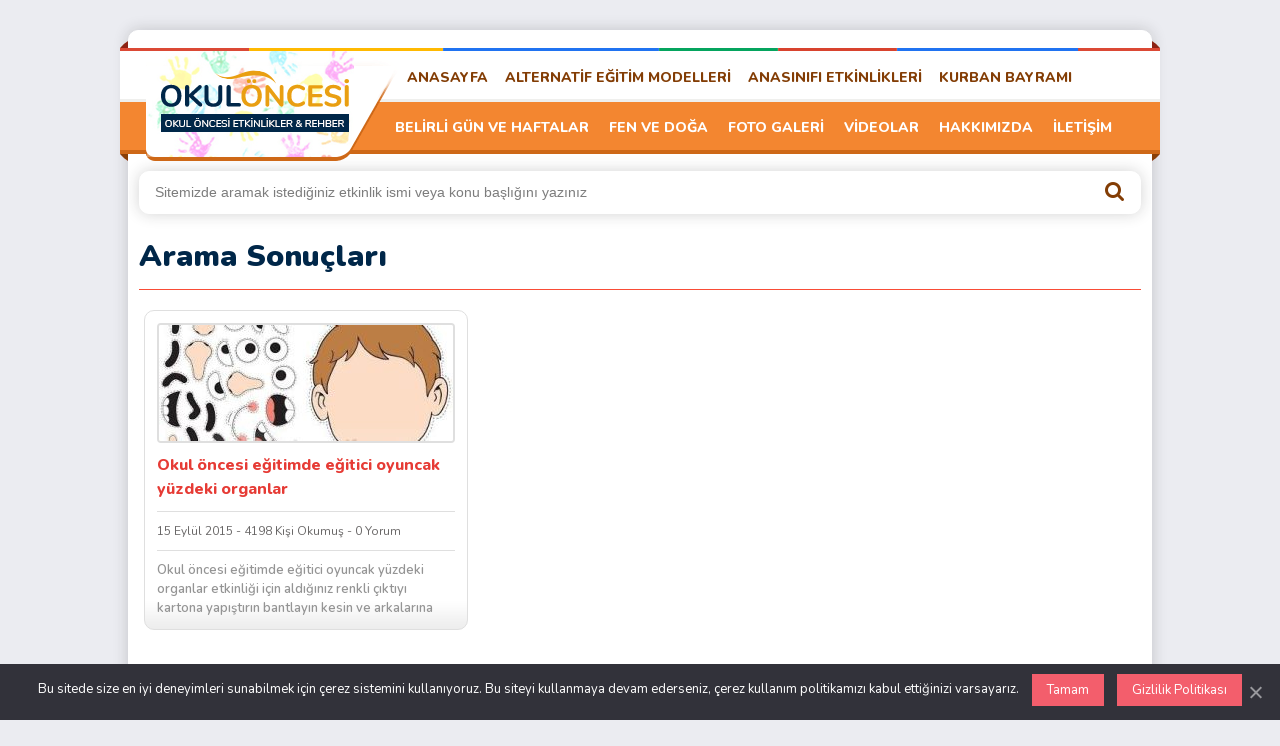

--- FILE ---
content_type: text/html; charset=UTF-8
request_url: https://www.okuloncesikaynak.com/tag/organlar/
body_size: 9829
content:
<!DOCTYPE html>
<html lang="tr">
<head>
	<meta charset="UTF-8" />
	<meta name="viewport" content="width=device-width, height=device-height, initial-scale=1.0, minimum-scale=1.0" />
	<title>organlar arşivleri - Okul Öncesi Etkinlikleri - Okul Öncesi Etkinlikleri</title>
		<style>img:is([sizes="auto" i], [sizes^="auto," i]) { contain-intrinsic-size: 3000px 1500px }</style>
	

<meta name="robots" content="index, follow, max-snippet:-1, max-video-preview:-1, max-image-preview:large"/>
<link rel="canonical" href="https://www.okuloncesikaynak.com/tag/organlar/" />
<meta property="og:locale" content="tr_TR" />
<meta property="og:type" content="article" />
<meta property="og:title" content="organlar arşivleri - Okul Öncesi Etkinlikleri" />
<meta property="og:url" content="https://www.okuloncesikaynak.com/tag/organlar/" />
<meta property="og:site_name" content="Okul Öncesi Etkinlikleri" />
<meta property="article:publisher" content="https://www.facebook.com/okuloncesikaynak" />
<meta name="twitter:card" content="summary_large_image" />
<meta name="twitter:title" content="organlar arşivleri - Okul Öncesi Etkinlikleri" />
<meta name="twitter:label1" content="Yazılar" />
<meta name="twitter:data1" content="1" />
<script type="application/ld+json" class="rank-math-schema-pro">{"@context":"https://schema.org","@graph":[{"@type":"Person","@id":"https://www.okuloncesikaynak.com/#person","name":"Okul \u00d6ncesi Etkinlikleri","sameAs":["https://www.facebook.com/okuloncesikaynak"]},{"@type":"WebSite","@id":"https://www.okuloncesikaynak.com/#website","url":"https://www.okuloncesikaynak.com","name":"Okul \u00d6ncesi Etkinlikleri","alternateName":"Anas\u0131n\u0131f\u0131 Etkinlikleri","publisher":{"@id":"https://www.okuloncesikaynak.com/#person"},"inLanguage":"tr"},{"@type":"BreadcrumbList","@id":"https://www.okuloncesikaynak.com/tag/organlar/#breadcrumb","itemListElement":[{"@type":"ListItem","position":"1","item":{"@id":"https://www.okuloncesikaynak.com","name":"Ana sayfa"}},{"@type":"ListItem","position":"2","item":{"@id":"https://www.okuloncesikaynak.com/tag/organlar/","name":"organlar"}}]},{"@type":"CollectionPage","@id":"https://www.okuloncesikaynak.com/tag/organlar/#webpage","url":"https://www.okuloncesikaynak.com/tag/organlar/","name":"organlar ar\u015fivleri - Okul \u00d6ncesi Etkinlikleri","isPartOf":{"@id":"https://www.okuloncesikaynak.com/#website"},"inLanguage":"tr","breadcrumb":{"@id":"https://www.okuloncesikaynak.com/tag/organlar/#breadcrumb"}}]}</script>


<style id='classic-theme-styles-inline-css'>
/*! This file is auto-generated */
.wp-block-button__link{color:#fff;background-color:#32373c;border-radius:9999px;box-shadow:none;text-decoration:none;padding:calc(.667em + 2px) calc(1.333em + 2px);font-size:1.125em}.wp-block-file__button{background:#32373c;color:#fff;text-decoration:none}
</style>
<style id='global-styles-inline-css'>
:root{--wp--preset--aspect-ratio--square: 1;--wp--preset--aspect-ratio--4-3: 4/3;--wp--preset--aspect-ratio--3-4: 3/4;--wp--preset--aspect-ratio--3-2: 3/2;--wp--preset--aspect-ratio--2-3: 2/3;--wp--preset--aspect-ratio--16-9: 16/9;--wp--preset--aspect-ratio--9-16: 9/16;--wp--preset--color--black: #000000;--wp--preset--color--cyan-bluish-gray: #abb8c3;--wp--preset--color--white: #ffffff;--wp--preset--color--pale-pink: #f78da7;--wp--preset--color--vivid-red: #cf2e2e;--wp--preset--color--luminous-vivid-orange: #ff6900;--wp--preset--color--luminous-vivid-amber: #fcb900;--wp--preset--color--light-green-cyan: #7bdcb5;--wp--preset--color--vivid-green-cyan: #00d084;--wp--preset--color--pale-cyan-blue: #8ed1fc;--wp--preset--color--vivid-cyan-blue: #0693e3;--wp--preset--color--vivid-purple: #9b51e0;--wp--preset--gradient--vivid-cyan-blue-to-vivid-purple: linear-gradient(135deg,rgba(6,147,227,1) 0%,rgb(155,81,224) 100%);--wp--preset--gradient--light-green-cyan-to-vivid-green-cyan: linear-gradient(135deg,rgb(122,220,180) 0%,rgb(0,208,130) 100%);--wp--preset--gradient--luminous-vivid-amber-to-luminous-vivid-orange: linear-gradient(135deg,rgba(252,185,0,1) 0%,rgba(255,105,0,1) 100%);--wp--preset--gradient--luminous-vivid-orange-to-vivid-red: linear-gradient(135deg,rgba(255,105,0,1) 0%,rgb(207,46,46) 100%);--wp--preset--gradient--very-light-gray-to-cyan-bluish-gray: linear-gradient(135deg,rgb(238,238,238) 0%,rgb(169,184,195) 100%);--wp--preset--gradient--cool-to-warm-spectrum: linear-gradient(135deg,rgb(74,234,220) 0%,rgb(151,120,209) 20%,rgb(207,42,186) 40%,rgb(238,44,130) 60%,rgb(251,105,98) 80%,rgb(254,248,76) 100%);--wp--preset--gradient--blush-light-purple: linear-gradient(135deg,rgb(255,206,236) 0%,rgb(152,150,240) 100%);--wp--preset--gradient--blush-bordeaux: linear-gradient(135deg,rgb(254,205,165) 0%,rgb(254,45,45) 50%,rgb(107,0,62) 100%);--wp--preset--gradient--luminous-dusk: linear-gradient(135deg,rgb(255,203,112) 0%,rgb(199,81,192) 50%,rgb(65,88,208) 100%);--wp--preset--gradient--pale-ocean: linear-gradient(135deg,rgb(255,245,203) 0%,rgb(182,227,212) 50%,rgb(51,167,181) 100%);--wp--preset--gradient--electric-grass: linear-gradient(135deg,rgb(202,248,128) 0%,rgb(113,206,126) 100%);--wp--preset--gradient--midnight: linear-gradient(135deg,rgb(2,3,129) 0%,rgb(40,116,252) 100%);--wp--preset--font-size--small: 13px;--wp--preset--font-size--medium: 20px;--wp--preset--font-size--large: 36px;--wp--preset--font-size--x-large: 42px;--wp--preset--spacing--20: 0.44rem;--wp--preset--spacing--30: 0.67rem;--wp--preset--spacing--40: 1rem;--wp--preset--spacing--50: 1.5rem;--wp--preset--spacing--60: 2.25rem;--wp--preset--spacing--70: 3.38rem;--wp--preset--spacing--80: 5.06rem;--wp--preset--shadow--natural: 6px 6px 9px rgba(0, 0, 0, 0.2);--wp--preset--shadow--deep: 12px 12px 50px rgba(0, 0, 0, 0.4);--wp--preset--shadow--sharp: 6px 6px 0px rgba(0, 0, 0, 0.2);--wp--preset--shadow--outlined: 6px 6px 0px -3px rgba(255, 255, 255, 1), 6px 6px rgba(0, 0, 0, 1);--wp--preset--shadow--crisp: 6px 6px 0px rgba(0, 0, 0, 1);}:where(.is-layout-flex){gap: 0.5em;}:where(.is-layout-grid){gap: 0.5em;}body .is-layout-flex{display: flex;}.is-layout-flex{flex-wrap: wrap;align-items: center;}.is-layout-flex > :is(*, div){margin: 0;}body .is-layout-grid{display: grid;}.is-layout-grid > :is(*, div){margin: 0;}:where(.wp-block-columns.is-layout-flex){gap: 2em;}:where(.wp-block-columns.is-layout-grid){gap: 2em;}:where(.wp-block-post-template.is-layout-flex){gap: 1.25em;}:where(.wp-block-post-template.is-layout-grid){gap: 1.25em;}.has-black-color{color: var(--wp--preset--color--black) !important;}.has-cyan-bluish-gray-color{color: var(--wp--preset--color--cyan-bluish-gray) !important;}.has-white-color{color: var(--wp--preset--color--white) !important;}.has-pale-pink-color{color: var(--wp--preset--color--pale-pink) !important;}.has-vivid-red-color{color: var(--wp--preset--color--vivid-red) !important;}.has-luminous-vivid-orange-color{color: var(--wp--preset--color--luminous-vivid-orange) !important;}.has-luminous-vivid-amber-color{color: var(--wp--preset--color--luminous-vivid-amber) !important;}.has-light-green-cyan-color{color: var(--wp--preset--color--light-green-cyan) !important;}.has-vivid-green-cyan-color{color: var(--wp--preset--color--vivid-green-cyan) !important;}.has-pale-cyan-blue-color{color: var(--wp--preset--color--pale-cyan-blue) !important;}.has-vivid-cyan-blue-color{color: var(--wp--preset--color--vivid-cyan-blue) !important;}.has-vivid-purple-color{color: var(--wp--preset--color--vivid-purple) !important;}.has-black-background-color{background-color: var(--wp--preset--color--black) !important;}.has-cyan-bluish-gray-background-color{background-color: var(--wp--preset--color--cyan-bluish-gray) !important;}.has-white-background-color{background-color: var(--wp--preset--color--white) !important;}.has-pale-pink-background-color{background-color: var(--wp--preset--color--pale-pink) !important;}.has-vivid-red-background-color{background-color: var(--wp--preset--color--vivid-red) !important;}.has-luminous-vivid-orange-background-color{background-color: var(--wp--preset--color--luminous-vivid-orange) !important;}.has-luminous-vivid-amber-background-color{background-color: var(--wp--preset--color--luminous-vivid-amber) !important;}.has-light-green-cyan-background-color{background-color: var(--wp--preset--color--light-green-cyan) !important;}.has-vivid-green-cyan-background-color{background-color: var(--wp--preset--color--vivid-green-cyan) !important;}.has-pale-cyan-blue-background-color{background-color: var(--wp--preset--color--pale-cyan-blue) !important;}.has-vivid-cyan-blue-background-color{background-color: var(--wp--preset--color--vivid-cyan-blue) !important;}.has-vivid-purple-background-color{background-color: var(--wp--preset--color--vivid-purple) !important;}.has-black-border-color{border-color: var(--wp--preset--color--black) !important;}.has-cyan-bluish-gray-border-color{border-color: var(--wp--preset--color--cyan-bluish-gray) !important;}.has-white-border-color{border-color: var(--wp--preset--color--white) !important;}.has-pale-pink-border-color{border-color: var(--wp--preset--color--pale-pink) !important;}.has-vivid-red-border-color{border-color: var(--wp--preset--color--vivid-red) !important;}.has-luminous-vivid-orange-border-color{border-color: var(--wp--preset--color--luminous-vivid-orange) !important;}.has-luminous-vivid-amber-border-color{border-color: var(--wp--preset--color--luminous-vivid-amber) !important;}.has-light-green-cyan-border-color{border-color: var(--wp--preset--color--light-green-cyan) !important;}.has-vivid-green-cyan-border-color{border-color: var(--wp--preset--color--vivid-green-cyan) !important;}.has-pale-cyan-blue-border-color{border-color: var(--wp--preset--color--pale-cyan-blue) !important;}.has-vivid-cyan-blue-border-color{border-color: var(--wp--preset--color--vivid-cyan-blue) !important;}.has-vivid-purple-border-color{border-color: var(--wp--preset--color--vivid-purple) !important;}.has-vivid-cyan-blue-to-vivid-purple-gradient-background{background: var(--wp--preset--gradient--vivid-cyan-blue-to-vivid-purple) !important;}.has-light-green-cyan-to-vivid-green-cyan-gradient-background{background: var(--wp--preset--gradient--light-green-cyan-to-vivid-green-cyan) !important;}.has-luminous-vivid-amber-to-luminous-vivid-orange-gradient-background{background: var(--wp--preset--gradient--luminous-vivid-amber-to-luminous-vivid-orange) !important;}.has-luminous-vivid-orange-to-vivid-red-gradient-background{background: var(--wp--preset--gradient--luminous-vivid-orange-to-vivid-red) !important;}.has-very-light-gray-to-cyan-bluish-gray-gradient-background{background: var(--wp--preset--gradient--very-light-gray-to-cyan-bluish-gray) !important;}.has-cool-to-warm-spectrum-gradient-background{background: var(--wp--preset--gradient--cool-to-warm-spectrum) !important;}.has-blush-light-purple-gradient-background{background: var(--wp--preset--gradient--blush-light-purple) !important;}.has-blush-bordeaux-gradient-background{background: var(--wp--preset--gradient--blush-bordeaux) !important;}.has-luminous-dusk-gradient-background{background: var(--wp--preset--gradient--luminous-dusk) !important;}.has-pale-ocean-gradient-background{background: var(--wp--preset--gradient--pale-ocean) !important;}.has-electric-grass-gradient-background{background: var(--wp--preset--gradient--electric-grass) !important;}.has-midnight-gradient-background{background: var(--wp--preset--gradient--midnight) !important;}.has-small-font-size{font-size: var(--wp--preset--font-size--small) !important;}.has-medium-font-size{font-size: var(--wp--preset--font-size--medium) !important;}.has-large-font-size{font-size: var(--wp--preset--font-size--large) !important;}.has-x-large-font-size{font-size: var(--wp--preset--font-size--x-large) !important;}
:where(.wp-block-post-template.is-layout-flex){gap: 1.25em;}:where(.wp-block-post-template.is-layout-grid){gap: 1.25em;}
:where(.wp-block-columns.is-layout-flex){gap: 2em;}:where(.wp-block-columns.is-layout-grid){gap: 2em;}
:root :where(.wp-block-pullquote){font-size: 1.5em;line-height: 1.6;}
</style>
<meta name="generator" content="Site Kit by Google 1.165.0" /><meta name="verification" content="f612c7d25f5690ad41496fcfdbf8d1" />

<meta name="google-adsense-platform-account" content="ca-host-pub-2644536267352236">
<meta name="google-adsense-platform-domain" content="sitekit.withgoogle.com">



<script>
!function(f,b,e,v,n,t,s){if(f.fbq)return;n=f.fbq=function(){n.callMethod?
n.callMethod.apply(n,arguments):n.queue.push(arguments)};if(!f._fbq)f._fbq=n;
n.push=n;n.loaded=!0;n.version='2.0';n.queue=[];t=b.createElement(e);t.async=!0;
t.src=v;s=b.getElementsByTagName(e)[0];s.parentNode.insertBefore(t,s)}(window,
document,'script','https://connect.facebook.net/en_US/fbevents.js?v=next');
</script>


      <script>
        var url = window.location.origin + '?ob=open-bridge';
        fbq('set', 'openbridge', '603946566872217', url);
      </script>
    <script>fbq('init', '603946566872217', {}, {
    "agent": "wordpress-6.8.3-3.0.14"
})</script><script>
    fbq('track', 'PageView', []);
  </script>

<noscript>
<img height="1" width="1" style="display:none" alt="fbpx"
src="https://www.facebook.com/tr?id=603946566872217&ev=PageView&noscript=1" />
</noscript>



<script async="async" src="https://pagead2.googlesyndication.com/pagead/js/adsbygoogle.js?client=ca-pub-5686970413651288&amp;host=ca-host-pub-2644536267352236" crossorigin="anonymous"></script>


        
        <script>
            (function (m, e, t, r, i, k, a) {
                m[i] = m[i] || function () {
                    (m[i].a = m[i].a || []).push(arguments)
                };
                m[i].l = 1 * new Date();
                k = e.createElement(t), a = e.getElementsByTagName(t)[0], k.async = 1, k.src = r, a.parentNode.insertBefore(k, a)
            })

            (window, document, "script", "https://mc.yandex.ru/metrika/tag.js", "ym");

            ym("96199055", "init", {
                clickmap: true,
                trackLinks: true,
                accurateTrackBounce: true,
                webvisor: true,
                ecommerce: "dataLayer",
                params: {
                    __ym: {
                        "ymCmsPlugin": {
                            "cms": "wordpress",
                            "cmsVersion":"6.8",
                            "pluginVersion": "1.2.2",
                            "ymCmsRip": "1305943240"
                        }
                    }
                }
            });
        </script>
        
        	
	<link rel="shortcut icon" href="/library/img/favicon.ico" type="image/x-icon" />
	<link rel="preload stylesheet" href="/library/css/style.css?ver=1001" as="style" onload="this.onload=null;this.rel='stylesheet'" />
	<link rel="preload stylesheet" href="/library/css/fonts.css?ver=1002" as="style" onload="this.onload=null;this.rel='stylesheet'" />
	<link rel="preload" href="https://ajax.googleapis.com/ajax/libs/jquery/3.6.1/jquery.min.js" as="script" />
</head>
<body>
<div class="ortala">
	<div class="header">
		<div class="logo"><a href="https://www.okuloncesikaynak.com" title="Okul Öncesi Etkinlikleri"></a></div>
		<div class="logosag">
			<div id="ustmenu" class="menu-ust-menu-container"><ul id="menu-ust-menu" class="ustmenu"><li id="menu-item-16317" class="menu-item menu-item-type-custom menu-item-object-custom menu-item-home menu-item-16317"><a href="https://www.okuloncesikaynak.com/">ANASAYFA</a></li>
<li id="menu-item-16206" class="menu-item menu-item-type-taxonomy menu-item-object-category menu-item-has-children menu-item-16206"><a href="https://www.okuloncesikaynak.com/category/alternatif-egitim-modelleri-etkinlikleri/">ALTERNATİF EĞİTİM MODELLERİ</a>
<ul class="sub-menu">
	<li id="menu-item-16209" class="menu-item menu-item-type-taxonomy menu-item-object-category menu-item-16209"><a href="https://www.okuloncesikaynak.com/category/alternatif-egitim-modelleri-etkinlikleri/degerler-egitimi-etkinlikleri/">DEĞERLER EĞİTİMİ ETKİNLİKLERİ</a></li>
	<li id="menu-item-16208" class="menu-item menu-item-type-taxonomy menu-item-object-category menu-item-16208"><a href="https://www.okuloncesikaynak.com/category/alternatif-egitim-modelleri-etkinlikleri/coklu-zeka-etkinlikleri/">ÇOKLU ZEKA ETKİNLİKLERİ</a></li>
	<li id="menu-item-16212" class="menu-item menu-item-type-taxonomy menu-item-object-category menu-item-16212"><a href="https://www.okuloncesikaynak.com/category/alternatif-egitim-modelleri-etkinlikleri/montessori-etkinlikleri/">MONTESSORİ ETKİNLİKLERİ</a></li>
	<li id="menu-item-16213" class="menu-item menu-item-type-taxonomy menu-item-object-category menu-item-16213"><a href="https://www.okuloncesikaynak.com/category/alternatif-egitim-modelleri-etkinlikleri/proje-tabanli-ogrenme-yaklasimi/">PROJE TABANLI ÖĞRENME YAKLAŞIMI</a></li>
	<li id="menu-item-16207" class="menu-item menu-item-type-taxonomy menu-item-object-category menu-item-16207"><a href="https://www.okuloncesikaynak.com/category/alternatif-egitim-modelleri-etkinlikleri/acik-egitim-yaklasimi/">AÇIK EĞİTİM YAKLAŞIMI</a></li>
</ul>
</li>
<li id="menu-item-16211" class="menu-item menu-item-type-taxonomy menu-item-object-category menu-item-16211"><a href="https://www.okuloncesikaynak.com/category/anasinifi-gosterileri-bolumu/">ANASINIFI ETKİNLİKLERİ</a></li>
<li id="menu-item-16210" class="menu-item menu-item-type-taxonomy menu-item-object-category menu-item-16210"><a href="https://www.okuloncesikaynak.com/category/belirli-gun-ve-haftalar-ile-ilgili-etkinlikler/kurban-bayrami-ile-ilgili-etkinlikler/">KURBAN BAYRAMI</a></li>
</ul></div>	<div class="tmz"></div>
		<div id="altmenu" class="menu-alt-menu-container"><ul id="menu-alt-menu" class="altmenu"><li id="menu-item-16204" class="menu-item menu-item-type-taxonomy menu-item-object-category menu-item-has-children menu-item-16204"><a href="https://www.okuloncesikaynak.com/category/belirli-gun-ve-haftalar-ile-ilgili-etkinlikler/">BELİRLİ GÜN VE HAFTALAR</a>
<ul class="sub-menu">
	<li id="menu-item-16214" class="menu-item menu-item-type-taxonomy menu-item-object-category menu-item-16214"><a href="https://www.okuloncesikaynak.com/category/belirli-gun-ve-haftalar-ile-ilgili-etkinlikler/10-kasim-ile-ilgili-etkinlikler/">10 KASIM</a></li>
	<li id="menu-item-16215" class="menu-item menu-item-type-taxonomy menu-item-object-category menu-item-16215"><a href="https://www.okuloncesikaynak.com/category/belirli-gun-ve-haftalar-ile-ilgili-etkinlikler/23-nisan-ile-ilgili-etkinlikler/">23 NİSAN</a></li>
	<li id="menu-item-16216" class="menu-item menu-item-type-taxonomy menu-item-object-category menu-item-16216"><a href="https://www.okuloncesikaynak.com/category/belirli-gun-ve-haftalar-ile-ilgili-etkinlikler/29-ekim-ile-ilgili-etkinlikler/">29 EKİM</a></li>
	<li id="menu-item-16217" class="menu-item menu-item-type-taxonomy menu-item-object-category menu-item-16217"><a href="https://www.okuloncesikaynak.com/category/belirli-gun-ve-haftalar-ile-ilgili-etkinlikler/anneler-gunu-ile-ilgili-etkinlikler/">ANNELER GÜNÜ</a></li>
	<li id="menu-item-16218" class="menu-item menu-item-type-taxonomy menu-item-object-category menu-item-16218"><a href="https://www.okuloncesikaynak.com/category/belirli-gun-ve-haftalar-ile-ilgili-etkinlikler/ataturk-haftasi-ile-ilgili-etkinlikler/">ATATÜRK HAFTASI</a></li>
	<li id="menu-item-16219" class="menu-item menu-item-type-taxonomy menu-item-object-category menu-item-16219"><a href="https://www.okuloncesikaynak.com/category/belirli-gun-ve-haftalar-ile-ilgili-etkinlikler/babalar-gunu-ile-ilgili-etkinlikler/">BABALAR GÜNÜ</a></li>
	<li id="menu-item-16220" class="menu-item menu-item-type-taxonomy menu-item-object-category menu-item-16220"><a href="https://www.okuloncesikaynak.com/category/belirli-gun-ve-haftalar-ile-ilgili-etkinlikler/canakkale-zaferi-ile-ilgili-etkinlikler/">ÇANAKKALE ZAFERİ</a></li>
	<li id="menu-item-16221" class="menu-item menu-item-type-taxonomy menu-item-object-category menu-item-16221"><a href="https://www.okuloncesikaynak.com/category/belirli-gun-ve-haftalar-ile-ilgili-etkinlikler/dunya-cocuk-gunu/">DÜNYA ÇOCUK GÜNÜ</a></li>
	<li id="menu-item-16222" class="menu-item menu-item-type-taxonomy menu-item-object-category menu-item-16222"><a href="https://www.okuloncesikaynak.com/category/belirli-gun-ve-haftalar-ile-ilgili-etkinlikler/dunya-tiyatro-gunu-ile-ilgili-etkinlikler/">DÜNYA TİYATRO GÜNÜ</a></li>
	<li id="menu-item-16223" class="menu-item menu-item-type-taxonomy menu-item-object-category menu-item-16223"><a href="https://www.okuloncesikaynak.com/category/belirli-gun-ve-haftalar-ile-ilgili-etkinlikler/enerji-tasarrufu-ile-ilgili-etkinlikler/">ENERJİ TASARRUFU</a></li>
	<li id="menu-item-16224" class="menu-item menu-item-type-taxonomy menu-item-object-category menu-item-16224"><a href="https://www.okuloncesikaynak.com/category/engelliler-haftasi-ile-ilgili-etkinlikler/">ENGELLİLER HAFTASI</a></li>
	<li id="menu-item-16225" class="menu-item menu-item-type-taxonomy menu-item-object-category menu-item-16225"><a href="https://www.okuloncesikaynak.com/category/ilkogretim-haftasi/">İLKÖĞRETİM HAFTASI</a></li>
	<li id="menu-item-16226" class="menu-item menu-item-type-taxonomy menu-item-object-category menu-item-16226"><a href="https://www.okuloncesikaynak.com/category/polis-haftasi/">POLİS HAFTASI</a></li>
	<li id="menu-item-16227" class="menu-item menu-item-type-taxonomy menu-item-object-category menu-item-16227"><a href="https://www.okuloncesikaynak.com/category/belirli-gun-ve-haftalar-ile-ilgili-etkinlikler/hayvanlari-koruma-gunu/">HAYVANLARI KORUMA GÜNÜ</a></li>
	<li id="menu-item-16228" class="menu-item menu-item-type-taxonomy menu-item-object-category menu-item-16228"><a href="https://www.okuloncesikaynak.com/category/belirli-gun-ve-haftalar-ile-ilgili-etkinlikler/kizilay-haftasi-ile-ilgili-etkinlikler/">KIZILAY HAFTASI</a></li>
	<li id="menu-item-16229" class="menu-item menu-item-type-taxonomy menu-item-object-category menu-item-16229"><a href="https://www.okuloncesikaynak.com/category/belirli-gun-ve-haftalar-ile-ilgili-etkinlikler/kurban-bayrami-ile-ilgili-etkinlikler/">KURBAN BAYRAMI</a></li>
	<li id="menu-item-16230" class="menu-item menu-item-type-taxonomy menu-item-object-category menu-item-16230"><a href="https://www.okuloncesikaynak.com/category/belirli-gun-ve-haftalar-ile-ilgili-etkinlikler/kutlu-dogum-haftasi-ile-ilgili-etkinlikler/">KUTLU DOĞUM HAFTASI</a></li>
	<li id="menu-item-16231" class="menu-item menu-item-type-taxonomy menu-item-object-category menu-item-16231"><a href="https://www.okuloncesikaynak.com/category/belirli-gun-ve-haftalar-ile-ilgili-etkinlikler/ogretmenler-gunu-ile-ilgili-etkinlikler/">ÖĞRETMENLER GÜNÜ</a></li>
	<li id="menu-item-16232" class="menu-item menu-item-type-taxonomy menu-item-object-category menu-item-16232"><a href="https://www.okuloncesikaynak.com/category/belirli-gun-ve-haftalar-ile-ilgili-etkinlikler/orman-haftasi-ile-ilgili-etkinlikler/">ORMAN HAFTASI</a></li>
	<li id="menu-item-16233" class="menu-item menu-item-type-taxonomy menu-item-object-category menu-item-16233"><a href="https://www.okuloncesikaynak.com/category/saglik-haftasi/">SAĞLIK HAFTASI</a></li>
	<li id="menu-item-16234" class="menu-item menu-item-type-taxonomy menu-item-object-category menu-item-16234"><a href="https://www.okuloncesikaynak.com/category/turizm-haftasi-ile-ilgili-etkinlikler/">TURİZM HAFTASI</a></li>
	<li id="menu-item-16235" class="menu-item menu-item-type-taxonomy menu-item-object-category menu-item-16235"><a href="https://www.okuloncesikaynak.com/category/belirli-gun-ve-haftalar-ile-ilgili-etkinlikler/yaslilar-haftasi-ile-ilgili-etkinlikler/">YAŞLILAR HAFTASI</a></li>
</ul>
</li>
<li id="menu-item-16205" class="menu-item menu-item-type-taxonomy menu-item-object-category menu-item-16205"><a href="https://www.okuloncesikaynak.com/category/fen-ve-doga-etkinlikleri/">FEN VE DOĞA</a></li>
<li id="menu-item-16244" class="menu-item menu-item-type-taxonomy menu-item-object-category menu-item-16244"><a href="https://www.okuloncesikaynak.com/category/fotograf-galerileri/">FOTO GALERİ</a></li>
<li id="menu-item-16245" class="menu-item menu-item-type-taxonomy menu-item-object-category menu-item-16245"><a href="https://www.okuloncesikaynak.com/category/videolar-bolumu/">VİDEOLAR</a></li>
<li id="menu-item-15441" class="menu-item menu-item-type-custom menu-item-object-custom menu-item-15441"><a href="https://www.okuloncesikaynak.com/hakkimizda">HAKKIMIZDA</a></li>
<li id="menu-item-15442" class="menu-item menu-item-type-custom menu-item-object-custom menu-item-15442"><a href="https://www.okuloncesikaynak.com/iletisim">İLETİŞİM</a></li>
</ul></div>	</div>
</div>
<div class="tmz"></div><div class="headerbos"></div><div class="tmz"></div>
<div class="arama">
	<form id="searchform" method="get" action="/index.php">
		<input type="text" value="Sitemizde aramak istediğiniz etkinlik ismi veya konu başlığını yazınız" name="s" id="searchbox" 
onfocus="if (this.value == 'Sitemizde aramak istediğiniz etkinlik ismi veya konu başlığını yazınız') {this.value = '';}" 
onblur="if (this.value == '') {this.value = 'Sitemizde aramak istediğiniz etkinlik ismi veya konu başlığını yazınız';}" />
<button type="submit" id="searchbutton"><i class="fa fa-search"></i></button>
	</form>
</div>
<div class="bos10"></div><div class="dbaslik"><h1>Arama Sonuçları</h1></div>
<div class="duz-yazi">
	<a href="https://www.okuloncesikaynak.com/okul-oncesi-egitimde-egitici-oyuncak-yuzdeki-organlar/"><img class="lazyload" width="294" height="116" src="data:image/svg+xml,%3Csvg%20xmlns=%22http://www.w3.org/2000/svg%22%20viewBox=%220%200%20%20%22%3E%3C/svg%3E" data-src="https://www.okuloncesikaynak.com/wp-content/uploads/bfi_thumb/1619451_10152167055568329_1041539561_n-q95afl3swh172yd1rmayo12dzui0e2pl3llkkjnnk8.jpg" alt="Okul öncesi eğitimde eğitici oyuncak yüzdeki organlar" loading="lazy" /></a>
	<p><a href="https://www.okuloncesikaynak.com/okul-oncesi-egitimde-egitici-oyuncak-yuzdeki-organlar/">Okul öncesi eğitimde eğitici oyuncak yüzdeki organlar</a> <i>15 Eylül 2015 - 4198 Kişi Okumuş - 0 Yorum</i> <span>Okul öncesi eğitimde eğitici oyuncak yüzdeki organlar etkinliği için aldığınız renkli çıktıyı kartona yapıştırın bantlayın kesin ve arkalarına magnet takın ,yada pvc den...</span></p>
	</div>
<div class="tmz"></div>
<div class="tmz"></div><div class="bos20"></div>
<div class="footer">

<div id="katmenu" class="menu-kategori-menu-container"><ul id="menu-kategori-menu" class="katmenu"><li id="menu-item-16236" class="menu-item menu-item-type-taxonomy menu-item-object-category menu-item-16236"><a href="https://www.okuloncesikaynak.com/category/sanat-etkinlikleri/">SANAT ETKİNLİKLERİ</a></li>
<li id="menu-item-16237" class="menu-item menu-item-type-taxonomy menu-item-object-category menu-item-16237"><a href="https://www.okuloncesikaynak.com/category/sanat-etkinlikleri/artik-materyaller/">ARTIK MATERYALLER</a></li>
<li id="menu-item-16238" class="menu-item menu-item-type-taxonomy menu-item-object-category menu-item-16238"><a href="https://www.okuloncesikaynak.com/category/belirli-gun-ve-haftalar-ile-ilgili-etkinlikler/">BELİRLİ GÜN VE HAFTALAR İLE İLGİLİ ETKİNLİKLER</a></li>
<li id="menu-item-16239" class="menu-item menu-item-type-taxonomy menu-item-object-category menu-item-16239"><a href="https://www.okuloncesikaynak.com/category/2-3-4-yas-etkinlikler-bolumu/">2-3-4 YAŞ ETKİNLİKLER BÖLÜMÜ</a></li>
<li id="menu-item-16240" class="menu-item menu-item-type-taxonomy menu-item-object-category menu-item-16240"><a href="https://www.okuloncesikaynak.com/category/kavramlar-ile-ilgili-etkinlikler/">KAVRAMLAR İLE İLGİLİ ETKİNLİKLER</a></li>
<li id="menu-item-16241" class="menu-item menu-item-type-taxonomy menu-item-object-category menu-item-16241"><a href="https://www.okuloncesikaynak.com/category/1-sinif-etkinlikleri/">1.SINIF ETKİNLİKLERİ</a></li>
<li id="menu-item-16242" class="menu-item menu-item-type-taxonomy menu-item-object-category menu-item-16242"><a href="https://www.okuloncesikaynak.com/category/matematik-etkinlikleri/">MATEMATİK ETKİNLİKLERİ</a></li>
<li id="menu-item-16243" class="menu-item menu-item-type-taxonomy menu-item-object-category menu-item-16243"><a href="https://www.okuloncesikaynak.com/category/okul-oncesi-oyuncak-materyal-ve-arac-yapimi/">OKUL ÖNCESİ OYUNCAK, MATERYAL VE ARAÇ YAPIMI</a></li>
</ul></div>
<div class="tmz"></div>

<div class="header">
<div class="logo"><a href="https://www.okuloncesikaynak.com" title="Okul Öncesi Etkinlikleri"></a></div>
<div class="logosag">
<div id="ustmenu" class="menu-ust-menu-container"><ul id="menu-ust-menu-1" class="ustmenu"><li class="menu-item menu-item-type-custom menu-item-object-custom menu-item-home menu-item-16317"><a href="https://www.okuloncesikaynak.com/">ANASAYFA</a></li>
<li class="menu-item menu-item-type-taxonomy menu-item-object-category menu-item-16206"><a href="https://www.okuloncesikaynak.com/category/alternatif-egitim-modelleri-etkinlikleri/">ALTERNATİF EĞİTİM MODELLERİ</a></li>
<li class="menu-item menu-item-type-taxonomy menu-item-object-category menu-item-16211"><a href="https://www.okuloncesikaynak.com/category/anasinifi-gosterileri-bolumu/">ANASINIFI ETKİNLİKLERİ</a></li>
<li class="menu-item menu-item-type-taxonomy menu-item-object-category menu-item-16210"><a href="https://www.okuloncesikaynak.com/category/belirli-gun-ve-haftalar-ile-ilgili-etkinlikler/kurban-bayrami-ile-ilgili-etkinlikler/">KURBAN BAYRAMI</a></li>
</ul></div><div class="tmz"></div>
<div id="altmenu" class="menu-alt-menu-container"><ul id="menu-alt-menu-1" class="altmenu"><li class="menu-item menu-item-type-taxonomy menu-item-object-category menu-item-16204"><a href="https://www.okuloncesikaynak.com/category/belirli-gun-ve-haftalar-ile-ilgili-etkinlikler/">BELİRLİ GÜN VE HAFTALAR</a></li>
<li class="menu-item menu-item-type-taxonomy menu-item-object-category menu-item-16205"><a href="https://www.okuloncesikaynak.com/category/fen-ve-doga-etkinlikleri/">FEN VE DOĞA</a></li>
<li class="menu-item menu-item-type-taxonomy menu-item-object-category menu-item-16244"><a href="https://www.okuloncesikaynak.com/category/fotograf-galerileri/">FOTO GALERİ</a></li>
<li class="menu-item menu-item-type-taxonomy menu-item-object-category menu-item-16245"><a href="https://www.okuloncesikaynak.com/category/videolar-bolumu/">VİDEOLAR</a></li>
<li class="menu-item menu-item-type-custom menu-item-object-custom menu-item-15441"><a href="https://www.okuloncesikaynak.com/hakkimizda">HAKKIMIZDA</a></li>
<li class="menu-item menu-item-type-custom menu-item-object-custom menu-item-15442"><a href="https://www.okuloncesikaynak.com/iletisim">İLETİŞİM</a></li>
</ul></div></div>
</div>

<div class="headerbos"></div><div class="tmz"></div>

</div>

</div>


<div class="tmz"></div><div class="bos30"></div>

            <noscript>
                <div>
                    <img src="https://mc.yandex.ru/watch/96199055" style="position:absolute; left:-9999px;" alt=""/>
                </div>
            </noscript>
            <script type="speculationrules">
{"prefetch":[{"source":"document","where":{"and":[{"href_matches":"\/*"},{"not":{"href_matches":["\/wp-*.php","\/wp-admin\/*","\/wp-content\/uploads\/*","\/wp-content\/*","\/wp-content\/plugins\/*","\/wp-content\/themes\/tema\/*","\/*\\?(.+)"]}},{"not":{"selector_matches":"a[rel~=\"nofollow\"]"}},{"not":{"selector_matches":".no-prefetch, .no-prefetch a"}}]},"eagerness":"conservative"}]}
</script>
    <!-- Meta Pixel Event Code -->
    <script>
        document.addEventListener( 'wpcf7mailsent', function( event ) {
        if( "fb_pxl_code" in event.detail.apiResponse){
          eval(event.detail.apiResponse.fb_pxl_code);
        }
      }, false );
    </script>
    <!-- End Meta Pixel Event Code -->
    <div id='fb-pxl-ajax-code'></div><script src="https://www.okuloncesikaynak.com/wp-content/plugins/wp-yandex-metrika/assets/YmEc.min.js?ver=1.2.2" id="wp-yandex-metrika_YmEc-js"></script>
<script id="wp-yandex-metrika_YmEc-js-after">
/* <![CDATA[ */
window.tmpwpym={datalayername:'dataLayer',counters:JSON.parse('[{"number":"96199055","webvisor":"1"}]'),targets:JSON.parse('[]')};
/* ]]> */
</script>
<script src="https://www.okuloncesikaynak.com/wp-includes/js/jquery/jquery.min.js?ver=3.7.1" id="jquery-core-js"></script>
<script src="https://www.okuloncesikaynak.com/wp-includes/js/jquery/jquery-migrate.min.js?ver=3.4.1" id="jquery-migrate-js"></script>
<script src="https://www.okuloncesikaynak.com/wp-content/plugins/wp-yandex-metrika/assets/frontend.min.js?ver=1.2.2" id="wp-yandex-metrika_frontend-js"></script>

<!-- Site Kit tarafından eklenen Google etiketi (gtag.js) snippet&#039;i -->
<!-- Google Analytics snippet added by Site Kit -->
<script src="https://www.googletagmanager.com/gtag/js?id=GT-TBVN7V7" id="google_gtagjs-js" async></script>
<script id="google_gtagjs-js-after">
/* <![CDATA[ */
window.dataLayer = window.dataLayer || [];function gtag(){dataLayer.push(arguments);}
gtag("set","linker",{"domains":["www.okuloncesikaynak.com"]});
gtag("js", new Date());
gtag("set", "developer_id.dZTNiMT", true);
gtag("config", "GT-TBVN7V7");
/* ]]> */
</script>
	<div id="cookie-notice" role="dialog" class="cookie-notice-hidden cookie-revoke-hidden cn-position-bottom" aria-label="Çerez Bildirimi" style="visibility: visible">
		<div class="cookie-notice-container">
			<span id="cn-notice-text" class="cn-text-container">Bu sitede size en iyi deneyimleri sunabilmek için çerez sistemini kullanıyoruz. Bu siteyi kullanmaya devam ederseniz, çerez kullanım politikamızı kabul ettiğinizi varsayarız.</span>
                <span id="cn-notice-buttons" class="cn-buttons-container"><a href="#" id="cn-accept-cookie" data-cookie-set="accept" class="cn-set-cookie cn-button button" aria-label="Tamam">Tamam</a> <a href="/gizlilik-politikasi/" target="_self" id="cn-more-info" class="cn-more-info cn-button button" aria-label="Gizlilik Politikası">Gizlilik Politikası</a></span> <a href="#" onclick="javascript:void(0);return false;" id="cn-close-notice" data-cookie-set="accept" class="cn-set-cookie cn-close-icon" aria-label="Kapat"></a>
		</div>
	</div>
	<script src="https://ajax.googleapis.com/ajax/libs/jquery/3.6.1/jquery.min.js"></script>
	<script src="/library/js/main.js?v=2.1.7" defer></script>
	<script>function menuac() { document.getElementById('menuac').style.display="block"; }function menukapat() { document.getElementById('menuac').style.display="none"; }</script>
	<script>setTimeout(function(){!function(f,b,e,v,n,t,s){if(f.fbq)return;n=f.fbq=function(){n.callMethod?n.callMethod.apply(n,arguments):n.queue.push(arguments)};if(!f._fbq)f._fbq=n;n.push=n;n.loaded=!0;n.version='2.0';n.queue=[];t=b.createElement(e);t.async=!0;t.src=v;s=b.getElementsByTagName(e)[0];s.parentNode.insertBefore(t,s)}(window,document,'script','https://connect.facebook.net/en_US/fbevents.js');fbq('init','603946566872217',{"em":"okuloncesi@yandex.com","fn":"Okul \u00d6ncesi","ln":"Forum"},{"agent":"wordpress-5.8.4-2.0.0"});fbq('track','PageView',[]);}, 4000);</script>
	<noscript><img height="1" width="1" style="display:none" alt="fbpx" src="https://www.facebook.com/tr?id=603946566872217&ev=PageView&noscript=1" /></noscript>
	<script async src="https://www.googletagmanager.com/gtag/js?id=G-DZHP23GTB0"></script>
	<script>window.dataLayer = window.dataLayer || []; function gtag(){dataLayer.push(arguments);}gtag('js', new Date());gtag('config', 'G-DZHP23GTB0');</script>
	<script>window.lazySizesConfig = window.lazySizesConfig ||{};window.lazySizesConfig.expand = 500;window.lazySizesConfig.expFactor = 4;var cnArgs ={"ajaxurl":"https:\/\/www.okuloncesikaynak.com\/wp-admin\/admin-ajax.php","hideEffect":"fade","onScroll":"no","onScrollOffset":"100","cookieName":"cookie_notice_accepted","cookieValue":"true","cookieTime":"2592000","cookiePath":"\/","cookieDomain":"","redirection":"","cache":"","refuse":"no","revoke_cookies":"0","revoke_cookies_opt":"automatic","secure":"1"};</script>
</body>
</html>

--- FILE ---
content_type: text/html; charset=utf-8
request_url: https://www.google.com/recaptcha/api2/aframe
body_size: 268
content:
<!DOCTYPE HTML><html><head><meta http-equiv="content-type" content="text/html; charset=UTF-8"></head><body><script nonce="q6G1AB-o375QuTgjwmAJ7w">/** Anti-fraud and anti-abuse applications only. See google.com/recaptcha */ try{var clients={'sodar':'https://pagead2.googlesyndication.com/pagead/sodar?'};window.addEventListener("message",function(a){try{if(a.source===window.parent){var b=JSON.parse(a.data);var c=clients[b['id']];if(c){var d=document.createElement('img');d.src=c+b['params']+'&rc='+(localStorage.getItem("rc::a")?sessionStorage.getItem("rc::b"):"");window.document.body.appendChild(d);sessionStorage.setItem("rc::e",parseInt(sessionStorage.getItem("rc::e")||0)+1);localStorage.setItem("rc::h",'1769281000558');}}}catch(b){}});window.parent.postMessage("_grecaptcha_ready", "*");}catch(b){}</script></body></html>